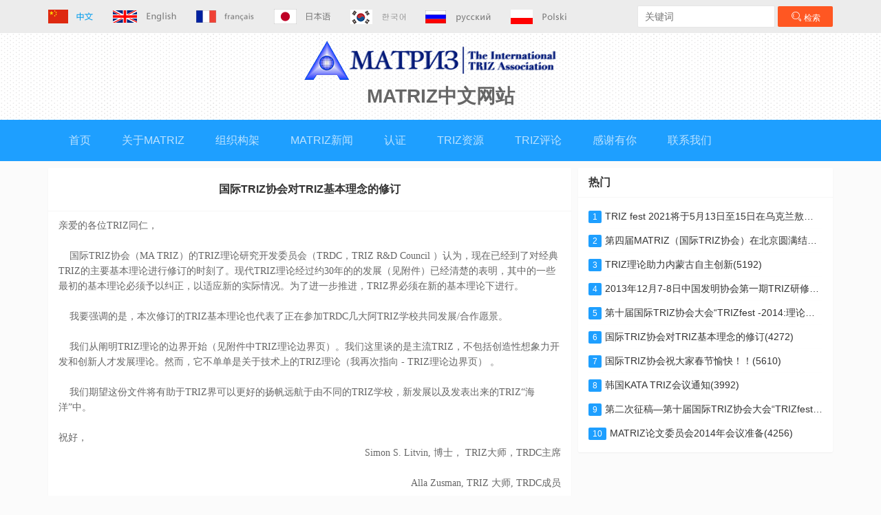

--- FILE ---
content_type: text/html; Charset=utf-8
request_url: http://www.matrizchina.cn/newsDetail.do?id=12
body_size: 5108
content:

<html>
	<meta http-equiv="Content-Type" content="text/html; charset=UTF-8">
	<meta name="renderer" content="webkit">
	<meta http-equiv="X-UA-Compatible" content="IE=edge,chrome=1">
	<meta name="viewport" content="width=device-width, initial-scale=1.0, minimum-scale=1.0, maximum-scale=1.0, user-scalable=0">
	<head>
		<title>MATRIZ(国际TRIZ协会)中文网站--新闻</title>
	</head>
	<link rel="stylesheet" href="layui/css/layui.css" media="all">
	<link rel="stylesheet" href="css/base.css?v=dsdsfs2" media="all">
	<style>
		.main-top {
			background-color: #ECECEC;
			line-height: 30px;
			padding: 8px 0 !important;
			margin: 0 !important;
		}

		.layui-main a {
			margin-right: 25px;
			padding-top: 5px;
		}

		.layui-main a img {
			margin-top: 5px;
		}

		.input-search-height {
			height: 32px !important;
		}

		.top-title {
			background: url(images/topbg.png) repeat;
		}

		.layui-nav .layui-nav-item {
			padding: 0 10px !important;
			text-align: center !important;
		}

		.layui-nav .layui-nav-item a {
			padding: 0 !important;
			font-size: 16px;
		}

		.layui-nav .layui-this:after {
			width: 80% !important;
		}

		.img1 {
			width: auto;
			height: auto;
			max-width: 100%;
			max-height: 100%;
		}

		.layui-carousel img {
			width: 100%;
		}

		.img_round {
			border-radius: 5px;
		}

		.main-body {
			margin-top: 15px;
		}

		.news-img {
			width: 120px;
			height: 80px;
		}

		.newslist {
			border-bottom: 1px #eee dashed;
		}

		.newslist .title {
			height: 60px;
			overflow: hidden;
			padding-top: 5px;
		}

		.newslist .desc div {
			color: #999;
		}

		.yugaolist {
			padding: 5px 0 !important;
		}

		.bottom-txt {
			font-size: 16px;
			line-height: 150%;
			padding-top: 15px;
		}
		.menu li{
			padding: 5px;
		}
		.menu li:hover{
			background-color: #E5E5E5;
		}
		.menu li a{
			font-size: 16px;
		}
		.newsList{
			
		}	
		.newsHot li{
			padding: 5px 0;
			border-bottom: #FEFEFE solid 1px;
			white-space: nowrap;
			overflow: hidden;
			text-overflow: ellipsis;
		}
		
		.newsHot li span{
			margin-right: 5px!important;
		}
		.layui-text{
			font-size: 16px!important;
		}	
		
	</style>
	<body>
		<!--顶部其余国家链接-->
		<div class="layui-fluid main-top">
			<div class="layui-main layui-row">
				<div class="layui-col-xs9">
					<a href="http://www.matrizchina.cn/"><img src="images/china.png"></a>
					<a href="http://matriz.org/"><img src="images/english.png"></a>
					<a href="#"><img src="images/france.png"></a>
					<a href="#"><img src="images/japan.png"></a>
					<a href="#"><img src="images/han.png"></a>
					<a href="#"><img src="images/pycc.png"></a>
					<a href="#"><img src="images/polski.png"></a>
				</div>
				<div class="layui-col-xs3 right">
					<!--检索-->
					<div class="layui-inline width200 right">
						<input class="layui-input layui-input-search input-search-height" name="keyword" id="keyword" placeholder="关键词"
						 autocomplete="off" />
					</div>
					<div class="layui-inline width80">
						<button class="layui-btn layui-btn-danger layui-btn-sm width80"><i class="layui-icon layui-icon-search"></i>检索</button>
					</div>
					<!--结束-->
				</div>
			</div>
		</div>
		<!--title行-->
		<!--
		<div class="layui-fluid top-title">
			<div class="layui-main layui-row ">
				<div class="layui-col-xs6">
					<div class="layui-inline pad-10">
						<img src="images/logo.png" />
					</div>
					<div class="layui-inline font28 b">
						MATRIZ(国际TRIZ协会)中文网站
					</div>
				</div>
				<div class="layui-col-xs3 pad-v10">
					<div class="layui-row right pad-5">MATRIZ（国际TRIZ协会）联系邮箱：</div>
				</div>
				<div class="layui-col-xs3 pad-v10">
					<div class="layui-row pad-5 b font18 blue">triz@matrizchina.cn</div>
				</div>
			</div>
		</div>-->
		<div class="layui-fluid top-title pad-v10">
			<div class="layui-row center"><img src="images/matriz-blue_logo.png"></div>
			<div class="layui-row center font28 b pad-v10" style="color: #666666;">MATRIZ中文网站</div>
		</div>
		<div class="layui-fluid layui-bg-blue">
			<div class="layui-main">
				<ul class="layui-nav layui-bg-blue" lay-filter="">
					<li id="home" class="layui-nav-item"><a href="index.do">首页</a></li>
					<li id="about" class="layui-nav-item"><a href="about.do">关于MATRIZ</a></li>
					<li id="unit" class="layui-nav-item"><a href="unit.do">组织构架</a></li>
					<li id="news" class="layui-nav-item"><a href="news.do">MATRIZ新闻</a></li>
					<li class="layui-nav-item"><a href="https://matriz.org/matriz-offices/council-on-expertise-and-methodology-cem/certification/lists-of-certified-triz-specialists/" target="_blank">认证</a></li>					
					<li id="resouse" class="layui-nav-item"><a href="">TRIZ资源</a></li>
					<li id="comment" class="layui-nav-item"><a href="">TRIZ评论</a></li>
					<li id="thank" class="layui-nav-item"><a href="thank.do">感谢有你</a></li>
					<li id="contact" class="layui-nav-item"><a href="contact.do">联系我们</a></li>
				</ul>
			</div>
		</div>
		<!--轮播图-->
		
		<!--图片简介-->
		<div class="layui-main layui-row" style="margin: 10px auto;">
			<div class="layui-col-xs8">
				<div class="layui-card">
					<div class="layui-card-header b center pad-10" style="font-size: 16px;">
						国际TRIZ协会对TRIZ基本理念的修订
					</div>
					<div class="layui-card-body newsList">
						<div class="layui-row layui-text">
							<p style="margin-top: 0px; margin-bottom: 0px; padding: 0px; word-break: normal; font-family: 微软雅黑, Helvetica, 黑体, Arial, Tahoma; font-size: 12px; white-space: normal; background-color: rgb(255, 255, 255);"><span data-mce-mark="1" style="font-size: 14px; font-family: SimHei;">亲爱的各位TRIZ同仁，</span></p><p style="margin-top: 0px; margin-bottom: 0px; padding: 0px; word-break: normal; font-family: 微软雅黑, Helvetica, 黑体, Arial, Tahoma; font-size: 12px; white-space: normal; background-color: rgb(255, 255, 255);"><span style="font-family: SimHei; font-size: 14px;"><br></span></p><p style="margin-top: 0px; margin-bottom: 0px; padding: 0px; word-break: normal; font-family: 微软雅黑, Helvetica, 黑体, Arial, Tahoma; font-size: 12px; white-space: normal; background-color: rgb(255, 255, 255);"><span style="font-family: SimHei; font-size: 14px;">&nbsp; &nbsp; 国际TRIZ协会（MA TRIZ）的TRIZ理论研究开发委员会（TRDC，TRIZ R&amp;D Council ）认为，现在已经到了对经典TRIZ的主要基本理论进行修订的时刻了。现代TRIZ理论经过约30年的的发展（见附件）已经清楚的表明，其中的一些最初的基本理论必须予以纠正，以适应新的实际情况。为了进一步推进，TRIZ界必须在新的基本理论下进行。</span></p><p style="margin-top: 0px; margin-bottom: 0px; padding: 0px; word-break: normal; font-family: 微软雅黑, Helvetica, 黑体, Arial, Tahoma; font-size: 12px; white-space: normal; background-color: rgb(255, 255, 255);"><span style="font-family: SimHei; font-size: 14px;"><br></span></p><p style="margin-top: 0px; margin-bottom: 0px; padding: 0px; word-break: normal; font-family: 微软雅黑, Helvetica, 黑体, Arial, Tahoma; font-size: 12px; white-space: normal; background-color: rgb(255, 255, 255);"><span data-mce-mark="1" style="font-size: 14px; font-family: SimHei;">&nbsp; &nbsp; 我要强调的是，本次修订的TRIZ基本理论也代表了正在参加TRDC几大阿TRIZ学校共同发展/合作愿景。</span></p><p style="margin-top: 0px; margin-bottom: 0px; padding: 0px; word-break: normal; font-family: 微软雅黑, Helvetica, 黑体, Arial, Tahoma; font-size: 12px; white-space: normal; background-color: rgb(255, 255, 255);"><span data-mce-mark="1" style="font-size: 14px; font-family: SimHei;"><br></span></p><p style="margin-top: 0px; margin-bottom: 0px; padding: 0px; word-break: normal; font-family: 微软雅黑, Helvetica, 黑体, Arial, Tahoma; font-size: 12px; white-space: normal; background-color: rgb(255, 255, 255);"><span data-mce-mark="1" style="font-size: 14px; font-family: SimHei;">&nbsp; &nbsp; 我们从阐明TRIZ理论的边界开始（见附件中TRIZ理论边界页）。我们这里谈的是主流TRIZ，不包括创造性想象力开发和创新人才发展理论。然而，它不单单是关于技术上的TRIZ理论（我再次指向 - TRIZ理论边界页） 。</span></p><p style="margin-top: 0px; margin-bottom: 0px; padding: 0px; word-break: normal; font-family: 微软雅黑, Helvetica, 黑体, Arial, Tahoma; font-size: 12px; white-space: normal; background-color: rgb(255, 255, 255);"><span data-mce-mark="1" style="font-size: 14px; font-family: SimHei;"><br></span></p><p style="margin-top: 0px; margin-bottom: 0px; padding: 0px; word-break: normal; font-family: 微软雅黑, Helvetica, 黑体, Arial, Tahoma; font-size: 12px; white-space: normal; background-color: rgb(255, 255, 255);"><span data-mce-mark="1" style="font-size: 14px; font-family: SimHei;">&nbsp; &nbsp; 我们期望这份文件将有助于TRIZ界可以更好的扬帆远航于由不同的TRIZ学校，新发展以及发表出来的TRIZ“海洋”中。</span></p><p style="margin-top: 0px; margin-bottom: 0px; padding: 0px; word-break: normal; font-family: 微软雅黑, Helvetica, 黑体, Arial, Tahoma; font-size: 12px; white-space: normal; background-color: rgb(255, 255, 255);"><span data-mce-mark="1" style="font-size: 14px; font-family: SimHei;"><br></span></p><p style="margin-top: 0px; margin-bottom: 0px; padding: 0px; word-break: normal; font-family: 微软雅黑, Helvetica, 黑体, Arial, Tahoma; font-size: 12px; white-space: normal; background-color: rgb(255, 255, 255);"><span data-mce-mark="1" style="font-size: 14px; font-family: SimHei;">祝好，</span></p><p style="text-align: right; margin-top: 0px; margin-bottom: 0px; padding: 0px; word-break: normal; font-family: 微软雅黑, Helvetica, 黑体, Arial, Tahoma; font-size: 12px; white-space: normal; background-color: rgb(255, 255, 255);"><span data-mce-mark="1" style="font-size: 14px; font-family: SimHei;">Simon S. Litvin, 博士， TRIZ大师，TRDC主席</span></p><p style="text-align: right; margin-top: 0px; margin-bottom: 0px; padding: 0px; word-break: normal; font-family: 微软雅黑, Helvetica, 黑体, Arial, Tahoma; font-size: 12px; white-space: normal; background-color: rgb(255, 255, 255);"><span data-mce-mark="1" style="font-size: 14px; font-family: SimHei;"><br></span></p><p style="text-align: right; margin-top: 0px; margin-bottom: 0px; padding: 0px; word-break: normal; font-family: 微软雅黑, Helvetica, 黑体, Arial, Tahoma; font-size: 12px; white-space: normal; background-color: rgb(255, 255, 255);"><span data-mce-mark="1" style="font-size: 14px; font-family: SimHei;">Alla Zusman, TRIZ 大师, TRDC成员</span></p><p style="margin-top: 0px; margin-bottom: 0px; padding: 0px; word-break: normal; font-family: 微软雅黑, Helvetica, 黑体, Arial, Tahoma; font-size: 12px; white-space: normal; background-color: rgb(255, 255, 255);"><span data-mce-mark="1" style="font-size: 14px;"></span></p><p style="margin-top: 0px; margin-bottom: 0px; padding: 0px; word-break: normal; font-family: 微软雅黑, Helvetica, 黑体, Arial, Tahoma; font-size: 12px; white-space: normal; background-color: rgb(255, 255, 255);"><span style="font-size: 14px;"><span style="font-size: 14px; font-family: SimHei;"><br></span></span></p><p style="margin-top: 0px; margin-bottom: 0px; padding: 0px; word-break: normal; font-family: 微软雅黑, Helvetica, 黑体, Arial, Tahoma; font-size: 12px; white-space: normal; background-color: rgb(255, 255, 255);"><span style="font-size: 14px;"><span style="font-size: 14px; font-family: SimHei;">注：文档可以下面连接中找到：</span><a href="http://bbs.matrizchina.cn/forum.php?mod=viewthread&tid=313&extra=" style="text-decoration-line: none; color: rgb(102, 102, 102);"><span style="font-size: 14px; font-family: SimHei;">http://bbs.matrizchina.cn/forum.php?mod=viewthread&amp;tid=313&amp;extra=</span></a></span></p>				
						</div>
					</div>					
				</div>
				
			</div>
			<!--文章内容-->
			<div class="layui-col-xs4 pad-l10">
				<!--标题-->
				<div class="layui-card">
					<div class="layui-card-header">
						<span class="b" style="font-size: 16px;">热门</span>
					</div>
					<div class="layui-card-body">
						<ul class="newsHot">
							
							<li><a href="newsDetail.do?id=7">
								<span class="layui-badge layui-bg-blue">1</span>TRIZ fest 2021将于5月13日至15日在乌克兰敖德萨举行(7827)</a>
							</li>
							
							<li><a href="newsDetail.do?id=8">
								<span class="layui-badge layui-bg-blue">2</span>第四届MATRIZ（国际TRIZ协会）在北京圆满结束(10550)</a>
							</li>
							
							<li><a href="newsDetail.do?id=9">
								<span class="layui-badge layui-bg-blue">3</span>TRIZ理论助力内蒙古自主创新(5192)</a>
							</li>
							
							<li><a href="newsDetail.do?id=10">
								<span class="layui-badge layui-bg-blue">4</span>2013年12月7-8日中国发明协会第一期TRIZ研修班在北(4959)</a>
							</li>
							
							<li><a href="newsDetail.do?id=11">
								<span class="layui-badge layui-bg-blue">5</span>第十届国际TRIZ协会大会“TRIZfest -2014:理论与应用”(4261)</a>
							</li>
							
							<li><a href="newsDetail.do?id=12">
								<span class="layui-badge layui-bg-blue">6</span>国际TRIZ协会对TRIZ基本理念的修订(4272)</a>
							</li>
							
							<li><a href="newsDetail.do?id=13">
								<span class="layui-badge layui-bg-blue">7</span>国际TRIZ协会祝大家春节愉快！！(5610)</a>
							</li>
							
							<li><a href="newsDetail.do?id=14">
								<span class="layui-badge layui-bg-blue">8</span>韩国KATA TRIZ会议通知(3992)</a>
							</li>
							
							<li><a href="newsDetail.do?id=15">
								<span class="layui-badge layui-bg-blue">9</span>第二次征稿—第十届国际TRIZ协会大会“TRIZfest -2014:理论与应用”(4134)</a>
							</li>
							
							<li><a href="newsDetail.do?id=16">
								<span class="layui-badge layui-bg-blue">10</span>MATRIZ论文委员会2014年会议准备(4256)</a>
							</li>
														
						</ul>
						
					</div>
				</div>				
			</div>			
		</div>
		
		<!--底部操作-->
		<div class="layui-main">
	<div class="layui-row center">
		MATRIZ(国际TRIZ协会)邮箱：triz@matrizchina.cn
	</div>
	<div class="layui-row center pad-30 font18">
		COPYRIGHT (©) 2020 国际TRIZ协会. <a href="https://beian.miit.gov.cn" target="_blank">沪ICP备19015593号-1</a>
	</div>
</div>
		<script src="layui/layui.js"></script>
		<script>
			layui.use(['layer', 'form', 'table', 'upload', 'element', 'carousel','laypage'], function() {
				var $ = layui.$,
					layer = layui.layer,
					upload = layui.upload,
					table = layui.table,
					element = layui.element,
					carousel = layui.carousel,
					laypage=layui.laypage,
					form = layui.form;
				//====开始各项操作========
				
				//===加载头部=======
				$(function(){
					$("#news").addClass('layui-this');
				})
				//=====各项功能结束========
			})
		</script>
	</body>
</html>


--- FILE ---
content_type: text/css
request_url: http://www.matrizchina.cn/css/base.css?v=dsdsfs2
body_size: 974
content:
/*公共类*/
body {
	background-color: #FBFBFB;
}

div {
	font-size: 14px;
	color: #333333;
	line-height: 150%;
}

.bg-white {
	background-color: #FFFFFF;
}

.lineheight200 {
	line-height: 200%;
}

.lineheight50px {
	line-height: 50px!important;
}

.right {
	text-align: right;
}

.b {
	font-weight: bold;
}

.left {
	text-align: left;
}

.f_right {
	float: right;
}

.row-h30 {
	height: 30px;
	line-height: 30px;
}

.marg-r20 {
	margin-right: 20px;
}

.marg-t5 {
	margin-top: 5px;
}

.pad-r20 {
	padding-right: 20px;
}

.pad-r10 {
	padding-right: 10px;
}

.pad-l10 {
	padding-left: 10px;
}

.pad-5 {
	padding: 5px;
}

.pad-10 {
	padding: 10px;
}

.pad-v5 {
	padding-top: 5px;
	padding-bottom: 5px;
}

.pad-v10{
	padding-top: 10px;
	padding-bottom: 10px;
}

.pad-10 {
	padding: 10px;
}

.pad-30 {
	padding: 30px;
}

.marg-5 {
	margin: 5px;
}

.marg-10 {
	margin: 10px;
}

.marg-l-10 {
	margin-left: 10px;
}

.marg-15 {
	margin: 15px;
}

.pad-0 {
	padding: 0;
}

.marg-0 {
	margin: 0;
}

.marg-v15 {
	margin-top: 15px;
	margin-bottom: 15px;
}

.marg-v5 {
	margin-top: 5px;
	margin-bottom: 5px;
}

.center {
	text-align: center;
}

.font16 {
	font-size: 16px;
	line-height: 16px;
}

.font18 {
	font-size: 18px;
	line-height: 18px;
}

.font20 {
	font-size: 20px;
	line-height: 20px;
}

.font24 {
	font-size: 24px;
	line-height: 24px;
}
.font28 {
	font-size: 28px;
	line-height: 28px;
}
.font32 {
	font-size: 32px;
	line-height: 32px;
}

.org {
	color: orangered;
}

.blue{
	color: #007DDB;
}
.width50 {
	width: 50px;
}

.width80 {
	width: 80px;
}

.width100 {
	width: 100px;
}

.width150 {
	width: 150px;
}

.width200 {
	width: 200px;
}

.width250 {
	width: 250px;
}

.width300 {
	width: 300px;
}

.width350 {
	width: 350px;
}

.width500 {
	width: 500px;
}

.xxz-input {
	border-radius: 0 2px 2px 0;
	width: 40px;
	height: 30px;
	color: #666;
	border: 1px solid #e6e6e6;
	padding-left: 10px;
	margin-right: 10px;
	margin-top: 5px;
}

.xxz-input_100 {
	border-radius: 0 2px 2px 0;
	width: 100px;
	height: 30px;
	color: #666;
	border: 1px solid #e6e6e6;
	padding-left: 10px;
	margin-right: 10px;
	margin-top: 5px;
}

td {
	color: #333333;
}

a,
cite {
	color: #333333;
}

.red {
	color: red;
}

.red1 {
	color: #CC0000;
}

.red2 {
	color: #CF1900;
}

.green {
	color: #006600;
}

/**草灰**/

.gray {
	color: #aaa;
}

#demo1 {
	height: 80px;
}

.icon_font14 {
	margin-right: 5px;
	font-size: 14px;
}

.height30 {
	height: 30px;
	line-height: 30px;
}

.dotbord {
	padding: 20px;
	border: 1px #CCCCCC dotted;
}
